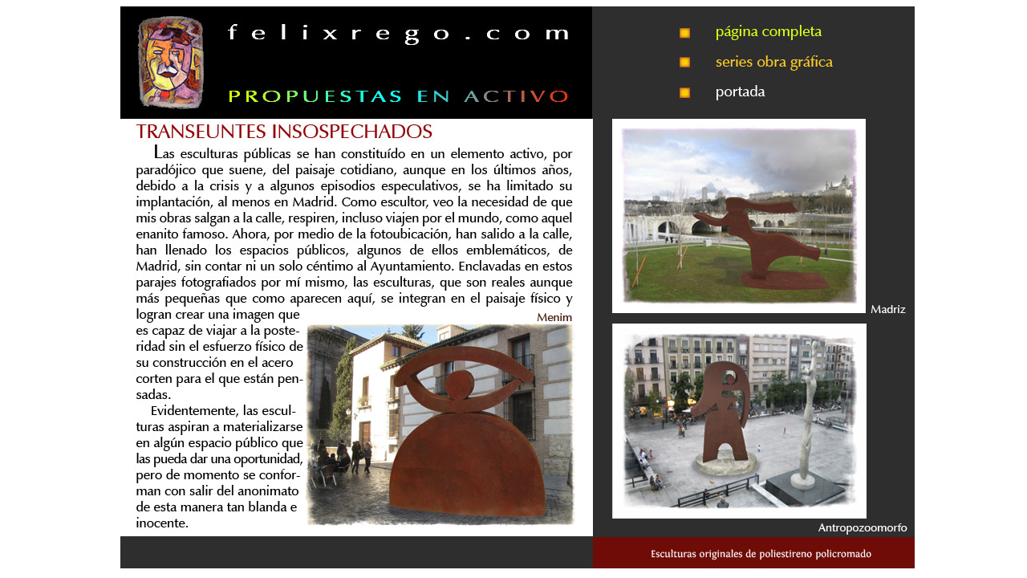

--- FILE ---
content_type: text/html
request_url: http://felixrego.com/in%20Transeuntes2.htm
body_size: 1176
content:
<!DOCTYPE HTML PUBLIC "-//W3C//DTD HTML 4.01 Transitional//EN" "http://www.w3.org/TR/html4/loose.dtd"><html lang="es"><head><title>FELIX REGO</title><meta name="description" content="Pagina del artista madrid españa Felix Rego"><meta name="keywords" content="Pagina artistica oficial de Felix Rego pintor artista contemporaneo español madrileño que enseña galerias pictoricas cuadros a la venta contemporaneos con revista de articulos geografia historia arte literatura sinopsis de peliculas artisticas videoproyeccion musica de artista carpetas de serigrafias Madrid toda la trayectoria del artista en Madrid 1973 1974 1975 1976 1977 1978 1979 1980 1981 1982 1983 1984 1985 1986 1987 1988 1989 1990 1991 1992 1993 1994 1995 1996 1997 1998 1999 2000 2001 2002 2003 2004 2005 2006 exposiciones peliculas artisticas cuadros serigrafias articulos ilustrados varias firmas varios estilos mirar un cuadro comentario sobre cuadros abstractos paisajes paisaje romantico surrealismo cubismo sintetico imagen bruta poemas visuales arte actual español"><meta name="language" content="SP"><meta http-equiv="content-language" content="SP"><meta http-equiv="language" content="spanish"><meta name="DC.Language" scheme="RFC1766" content="es"><meta name="Abstract" content="NetDebugger"><meta http-equiv="robots" content="all"><meta name="expires" content="never"><meta http-equiv="Content-Type" content="text/html; charset=iso-8859-1"><meta name="distribution" content="global"><meta name="rating" content="general"><meta name="area" content="general"><meta http-equiv="audience" content="general"><meta name="resource-type" content="document"><meta name="creator" content="Felix Rego"><meta name="owner" content="Felix Rego"><meta name="author" content="Felix Rego"><meta name="copyright" content="Copyright © 2005 - Felix Rego - All rights reserved"><meta http-equiv="Cache-Control" content="no-cache"><meta http-equiv="Pragma" content="index, follow"><meta http-equiv="imagetoolbar" content="no"></head><head>
<style>
#centrado { margin: 0 auto; width: 980px; }
</style>
</head>
<body>
<div id="centrado">
</head>
<img src="JPGSGRAL/RE-Transeuntes2.jpg" width="990" height="700" border="0" usemap="#Map">
<map name="Map">
  <area shape="rect" coords="686,89,816,126" href="index.htm">
  <area shape="rect" coords="686,14,883,49" href="indexG.htm">
  <area shape="rect" coords="687,55,894,83" href="SERIESFELIXREGO/2index.htm">
</map>
<!-- PIE -->
</body></html>